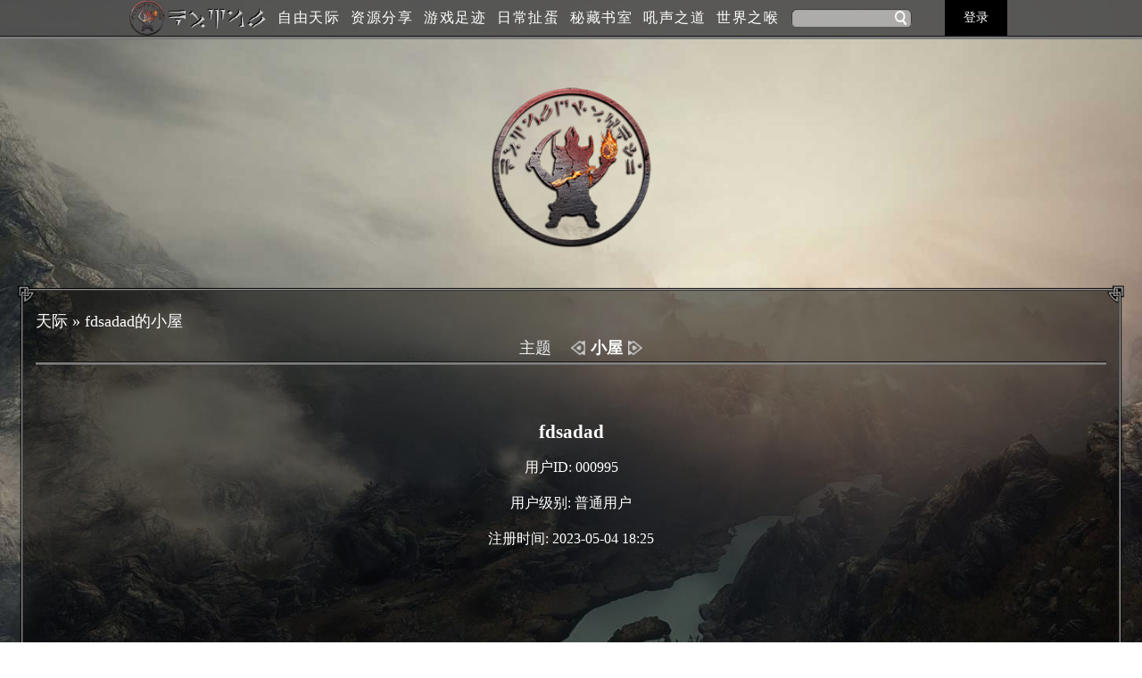

--- FILE ---
content_type: text/html; charset=utf-8
request_url: http://keizaal.cn/user/users/u-995/1
body_size: 2533
content:
<!DOCTYPE html>
<html>
<head>
    <meta http-equiv="Content-Type" content="text/html; charset=utf-8" />
    <meta charset="utf-8" />
    <meta name="viewport" content="width=device-width, initial-scale=1.0">
    <meta name="keywords" content="自由天际,fdsadad" />
    <meta name="description" content="fdsadad" />
    <title>fdsadad</title>
    <link rel="icon" href="/favicon.ico" type="image/x-icon">
    <link rel="shortcut icon" href="/favicon.ico" type="image/x-icon">
    <link href="/Content/sbeam?v=k-BupbOj34-iuzSH2V2i6FHAn_a_cpJ_8Jk2rPm32Zo1" rel="stylesheet"/>
<link href="/Content/content?v=QpIWGSwSPk70MiEzaErZbo98EI9LOPmAlk8IkaKogqo1" rel="stylesheet"/>

    <script src="/bundles/jquery?v=VuWU1zhTl8Ia7HFSSBsEadmbKVjAZoWXXp2tEFGLQoE1"></script>

    
    <link href="/Content/user?v=XWWNCmzfuiSnmfk4P_fZoL01jd14zatL30cpQ8ZyenI1" rel="stylesheet"/>

    <style type="text/css">
        @media all and (max-width: 720px) {
            body {
                background: #fff;
            }
        }

        .bott1 {
            width: 48px;
            color: #fff;
            border-left: 16px solid #000;
            border-right: 16px solid #000;
            -moz-border-image: url(/image/button-checked-border.png) 0 15 round; /* Old Firefox */
            -webkit-border-image: url(/image/button-checked-border.png) 0 15 round; /* Safari and Chrome */
            -o-border-image: url(/image/button-checked-border.png) 0 15 round; /* Opera */
            border-image: url(/image/button-checked-border.png) 0 15 round;
            font-weight: bold;
        }

        .bott2 {
            font-weight: bold;
            color: #56c2e1;
            background: -webkit-linear-gradient( top,rgba(0,0,0,0) 36px,#56c2e1 36px,#56c2e1);
            background: -o-linear-gradient( top,rgba(0,0,0,0) 36px,#56c2e1 36px,#56c2e1);
            background: -moz-linear-gradient( top,rgba(0,0,0,0) 36px,#56c2e1 36px,#56c2e1);
            background: linear-gradient( top,rgba(0,0,0,0) 36px,#56c2e1 36px,#56c2e1);
        }
    </style>

    <link href="/Content/sbeam720?v=hJcGmf-HuUSOfEizTfSbNHFbVgmkrhz6BhZkv1MX-oQ1" rel="stylesheet"/>

</head>
<body id="bodyContent">
    <header>
        <div class="h">
            <div class="logo" id="header">
                <img src="/image/1.png" style="float:left;" class="logoimg" usemap="#logo" />
                <div class="logoimg logofont">K2Z1L</div>
                <map name="logo">
                    <area href="/home/index" alt="LOGO" shape="circle" coords="25,25,24" />
                </map>
                <span class="cleft"></span>
                <span id="mobileTitle" class="hhhh">
fdsadad                </span>
                <span class="cright" onclick="return search();"></span>
            </div>
            <nav>
                <ul>
                    <li><a id="link" href="/home/index">自由天际</a></li>
                    <li><a id="A1" href="/pages/share">资源分享</a></li>
                    <li><a id="A2" href="/pages/picture">游戏足迹</a></li>
                    <li><a id="A3" href="/pages/circular">日常扯蛋</a></li>
                    <li><a id="A4" href="/pages/blog">秘藏书室</a></li>
                    <li><a id="A5" href="/editor/post">吼声之道</a></li>
                    <li><a id="A6" href="/home/contact">世界之喉</a></li>
                </ul>
            </nav>
            <div id="UU" onclick="return uu()">
<form action="/home/search" class="fm" method="get">                    <input type="search" id="txtsearch" name="txtsearch" class="sou" />
                    <input type="submit" id="btnsearch" value="" alt="搜索" class="sousuo" />
</form>            </div>
                <div id="Panel1" class="denglu">
                    <a id="denglu_Button1" href="/account/login?ReturnUrl=/user/users/u-995/1" title="登录" class="loginButton">登录</a>
                    <a id="zhuce_Button" href="/account/registerer?ReturnUrl=/user/users/u-995/1" title="注册" class="registererButton">注册</a>
                </div>
        </div>
    </header>
    <section>
        

<div class="top">
</div>
<div class="us_body">
    <div class="tpu">
        <img class="txcc" onerror="onerror=null;src='/image/skyrim.png'" src="/image/skyrim.png" />
    </div>
</div>
<div class="boxc">
    <div class="daohang1">
        <a href="/home/index">天际</a>
        <span>&raquo;</span>
        <span id="title_label">fdsadad</span>
    </div>
            <div class="gn">
                <div class="gn_1" style="width:160px;">
                    <a href="3" id="ItemButton3" class="ItemButton">主题</a>
                    <a href="1" id="ItemButton1" class="ItemButton">小屋</a>
                </div>
            </div>

    <div id="bomm" class="bomm">
<div class="name_time" id="userinfo">
    <span class="name">fdsadad</span>
    <span class="time">用户ID: 000995</span>
        <span class="time">用户级别: 普通用户</span>
    <span class="time">注册时间: 2023-05-04 18:25</span>
    <span class="time"></span>
</div>
<div class="bleft">
        <script>
            $('#userinfo').css({ "margin": "10px auto", "float": " initial" })
        </script>
</div>
<script>
    addColor();
    function addColor() {
        var w = document.body.clientWidth;
        var title = 'fdsadad' + '的小屋';
        document.getElementById('title_label').innerText = title;
        document.title = title;
        document.getElementById('mobileTitle').innerText = title;
        if (w > 720) {
            $('#ItemButton1').addClass('bott1');
        }
        else {
            $('#ItemButton1').addClass('bott2');
        }
    }
</script>
    </div>
</div>
    </section>
    <script defer="defer" src="/Scripts/tongji.js"></script>
    <script>
        var elem = document.querySelector("header");
        var headroom = new Headroom(elem);
        headroom.init();
    </script>
</body>
</html>


--- FILE ---
content_type: text/css; charset=utf-8
request_url: http://keizaal.cn/Content/sbeam?v=k-BupbOj34-iuzSH2V2i6FHAn_a_cpJ_8Jk2rPm32Zo1
body_size: 9426
content:
@charset "utf-8";@font-face{font-family:dragonscript;src:url(../fonts/DragonScript.ttf)}@font-face{font-family:daedricscript;src:url(../fonts/DaedricScript.ttf)}@font-face{font-family:falmerscript;src:url(../fonts/FalmerScript.ttf)}@font-face{font-family:dwemerscript;src:url(../fonts/DwemerScript.ttf)}@font-face{font-family:magescript;src:url(../fonts/MageScript.ttf)}@media all and (min-width:730px){.logo h1,.logo .left,.logo .right,.hhhh,.ms{display:none}html{background:url(/image/0.jpg);background-repeat:no-repeat;background-attachment:fixed;background-size:cover;-moz-background-size:cover;-ms-background-size:cover;-o-background-size:cover;-webkit-background-size:cover}}a,button,input{-webkit-tap-highlight-color:rgba(0,0,0,0);-webkit-tap-highlight-color:transparent}.ms{display:block;position:absolute;top:0;right:0;width:8px;height:8px;line-height:12px;border-radius:50%;background:red;color:#fff;font-size:10px;text-align:center}a:link{text-decoration:none}a:visited{text-decoration:none}a:hover{text-decoration:none}a:active{text-decoration:none}*{margin:0;padding:0}pre{background-color:#282c34;color:#ccc;border-radius:7px}body{font-family:'NSimSun';margin:0}.more ul li{list-style-type:none}nav a{-webkit-transition:all .35s ease-in-out;-o-transition:all .35s ease-in-out;-ms-transition:all .35s ease-in-out;-moz-transition:all .35s ease-in-out;transition:all .35s ease-in-out}header{-webkit-transition:all .35s ease-in-out;-o-transition:all .35s ease-in-out;-ms-transition:all .35s ease-in-out;-moz-transition:all .35s ease-in-out;transition:all .35s ease-in-out;background:hsla(0,0%,30%,.9);position:fixed;width:100%;z-index:99;border-bottom:4px solid #82817f;-moz-border-image:url(/image/context-menu-separator.png) 10 0 round;-webkit-border-image:url(/image/context-menu-separator.png) 10 0 round;-o-border-image:url(/image/context-menu-separator.png) 10 0 round;border-image:url(/image/context-menu-separator.png) 10 0 round}.cont{border-top:4px solid #82817f;-moz-border-image:url(/image/context-menu-separator.png) 10 0 round;-webkit-border-image:url(/image/context-menu-separator.png) 10 0 round;-o-border-image:url(/image/context-menu-separator.png) 10 0 round;border-image:url(/image/context-menu-separator.png) 10 0 round}footer{margin-top:20px;color:#fff}#weiba p a{color:#fff}.YBTL1,.number{display:block;color:#e5642b}.ul img{display:none}.xianding{height:30px}section{margin-bottom:10px}@media all and (min-width:1441px){.Contimg{width:760px;margin:50px auto}.wrap{width:200px;height:200px;position:relative;margin:220px auto;-webkit-transform-style:preserve-3d;-webkit-transform:rotateX(13deg);-webkit-animation:move 5s linear infinite}.ContButton{box-shadow:inset 0 0 0 2px #fff;color:#fff;-webkit-transition:color .25s .125s;transition:color .25s .125s;position:relative}.ContButton::before,.ContButton::after{border:0 solid transparent;box-sizing:border-box;content:'';pointer-events:none;position:absolute;width:0;height:0}.ContButton::before{top:0;right:0}.ContButton::after{left:0;bottom:0}.ContButton::after{border-top-width:2px;border-left-width:2px}.ContButton::before{border-bottom-width:2px;border-right-width:2px}.ContButton:hover{font-weight:bold}.ContButton:hover::before,.ContButton:hover::after{border-color:#d67c44;-webkit-transition:border-color 0s,height .25s,width .25s;transition:border-color 0s,height .25s,width .25s;width:100%;height:100%}.ContButton:hover::before{-webkit-transition-delay:0s,0s,.25s;transition-delay:0s,0s,.25s}.ContButton:hover::after{-webkit-transition-delay:.5s,.5s,.75s;transition-delay:.5s,.5s,.75s}.btnCont{text-align:center;margin:0 auto;width:300px;height:50px;display:block;background:none;border:none;cursor:pointer;line-height:50px;font-family:SimHei;font-size:23px;letter-spacing:3px}.btnCont:focus{outline:2px dotted #55d7dc}.ng{width:200px;float:left;display:block;height:40px;margin-left:40px}.dingwei{height:40px;display:block;color:rgba(255,255,255,.9);width:200px;text-align:center;line-height:40px;font-family:SimHei;font-size:20px;letter-spacing:3px;font-weight:500;border-top:solid 2px rgba(255,255,255,.9)}.dingweiButton{color:#fff;-webkit-transition:color .25s .125s;transition:color .25s .125s;position:relative}.dingweiButton::after{border:0 solid transparent;box-sizing:border-box;content:'';pointer-events:none;position:absolute;width:0;height:0}.dingweiButton::after{left:0;bottom:2px}.dingweiButton::after{border-top-width:2px;border-left-width:0}.dingweiButton:hover{font-weight:bold}.dingweiButton:hover::after{border-color:#d67c44;-webkit-transition:border-color 0s,height .25s,width .25s;transition:border-color 0s,height .25s,width .25s;width:100%;height:100%}.dingweiButton:hover::after{-webkit-transition-delay:0s,.25s,.5s;transition-delay:0s,.25s,.5s}.member-image img{max-width:100%;vertical-align:middle}.h3{font-family:'NSimSun';font-size:16px;color:#000;text-transform:uppercase;height:50px;margin-bottom:10px;overflow:hidden;display:-webkit-box;-webkit-box-orient:vertical;-webkit-line-clamp:2}.h5{line-height:25px;color:#e5642b}.img{width:210px;height:210px}.single-member{letter-spacing:1px;box-shadow:#ccc 0 .5px .5px .5px;width:210px;float:left;margin:15px;margin-left:27.142px;margin-right:0;background:#fff;text-align:center;position:relative;border-radius:10px}.social-touch a{display:inline-block;width:27px;height:26px;vertical-align:middle;margin:0 2px;background-image:url(../images/social-icons.png);background-repeat:no-repeat;opacity:.7;transition:.3s;-webkit-transform-style:preserve-3d}.social-touch a:hover{opacity:1;transition:.3s;-webkit-transform-style:preserve-3d}.fb-touch{background-position:0 0}.tweet-touch{background-position:-35px 0}.linkedin-touch{background-position:-71px 0}.icon-colored .fb-touch{background-position:0 -27px}.icon-colored .tweet-touch{background-position:-35px -27px}.icon-colored .linkedin-touch{background-position:-71px -27px}.effect-3{max-height:205px;min-height:205px;overflow:hidden;box-shadow:0 0 13px 1px rgba(0,0,0,.5)}.effect-3 .h3{padding-top:5px;padding-left:3px;padding-right:3px;line-height:25px;font-weight:500;font-size:1em}.effect-3 .member-image{border-bottom:5px solid #e5642b;transition-duration:.4s;-webkit-transform-style:preserve-3d;height:140px;width:100%;display:inline-block;float:none;vertical-align:middle}.effect-3 .member-info{transition-duration:.4s;-webkit-transform-style:preserve-3d}.effect-3 .member-image img{height:140px;width:100%;vertical-align:bottom}.effect-3 .social-touch{background-color:#e5642b;float:left;left:0;bottom:0;overflow:hidden;padding:5px 0;transition-duration:.4s;width:100%}.effect-3:hover .member-image{border-radius:0 0 50px 50px;height:81px;overflow:hidden;width:109px;transition-duration:.4s;-webkit-transform-style:preserve-3d;border-bottom:5px solid red}body ul,li,ol,img{margin:0;padding:0}.boxc{border-radius:10px;margin-left:auto;margin-right:auto;width:1450px;background:rgba(0,0,0,.5);background-clip:padding-box;border:25px solid #000;-moz-border-image:url(/image/border-image.png) 30 30 round;-webkit-border-image:url(/image/border-image.png) 30 30 round;-o-border-image:url(/image/border-image.png) 30 30 round;border-image:url(/image/border-image.png) 30 30 round}header{height:50px;min-width:1200px}.h{display:block;margin-right:auto;margin-left:auto;height:50px;width:1210px;position:relative}.logo{width:210px;height:50px;float:left}.logoimg{width:50px;height:50px}.logofont{font-size:35px;line-height:50px;width:150px;height:50px;padding:0 3px;font-family:dragonscript;text-shadow:-1px -1px 0 #000;color:#ccc;float:left;-moz-user-select:none;-khtml-user-select:none;user-select:none}nav{display:block;width:700px;height:50px;float:left;color:#fff}.denglu{text-align:center;width:80px;height:50px;margin:0 auto;overflow:hidden;background:#000;font-weight:bold;float:right;transition:.3s}.denglu:hover{text-align:center;height:110px;border-radius:0 0 35px 35px;color:#996319;box-shadow:0 0 0 .5px hsla(0,0%,100%,.3) inset,0 .5px .5px rgba(0,0,0,.5)}.xinxi{text-align:center;width:50px;height:50px;position:absolute;right:0;overflow:hidden;transition:.3s;float:right}.xinxi:hover{transition:all .3s;border-radius:0 0 40px 40px;background:#000;box-shadow:0 0 0 .5px hsla(0,0%,100%,.3) inset,0 .5px .5px rgba(0,0,0,.5);height:165px;width:98px;right:-25px;border:1px solid #ccc;border-top-width:0}.loginButton{font-family:'NSimSun';font-weight:bold;color:#fff;text-align:center;display:block;line-height:50px;width:100%;cursor:pointer;background:none;border:0;font-size:16px;height:50px}.registererButton{font-family:'NSimSun';font-weight:bold;color:#fff;line-height:50px;width:100%;height:50px;cursor:pointer;background:none;border:0;font-size:16px}.logoutButton{font-family:'NSimSun';color:#fff;line-height:35px;height:35px;width:100%;cursor:pointer;background:none;border:0;font-size:16px}.logoutButton:focus{outline:none}.registererButton:hover,.logoutButton:hover,.loginButton:hover{color:red}.dengluxinxi{margin-top:1px;width:49px;overflow:hidden;height:49px;cursor:pointer;margin-left:auto;margin-right:auto;border-radius:50%;transition:.3s}.honghuming{color:#fff;font-family:'NSimSun';line-height:20px;cursor:pointer;font-size:16px;background:none;width:100%;display:block;border:0;margin:8px auto;text-align:center;overflow:hidden;text-overflow:ellipsis;white-space:nowrap}.honghuming:hover{color:red}#UU{padding-top:12px;width:205px;float:left;margin-left:10px}.fm{display:block;height:25px;width:205px;border-radius:7px;-o-border-radius:7px;-webkit-border-radius:7px;-moz-border-radius:7px;-ms-border-radius:7px}.sou{font-family:'NSimSun';line-height:25px;font-size:15px;float:left;height:25px;width:130px;border:0;background-color:rgba(255,255,255,.5);outline:0;padding-left:5px;border-radius:7px 0 0 7px;-o-border-radius:7px 0 0 7px;-ms-border-radius:7px 0 0 7px;-webkit-border-radius:7px 0 0 7px;-moz-border-radius:7px 0 0 7px;-webkit-transition-property:width;-webkit-transition-duration:.3s,.3s,.3s;-webkit-transition-timing-function:linear,linear,linear;-webkit-transition-delay:.3s,0s,.3s;-moz-transition-property:width;-moz-transition-duration:.3s,.3s,.3s;-moz-transition-timing-function:linear,linear,linear;-moz-transition-delay:.3s,0s,.3s;-o-transition-property:width;-o-transition-duration:.3s,.3s,.3s;-o-transition-timing-function:linear,linear,linear;-o-transition-delay:.3s,0s,.3s;-ms-transition-property:width;-ms-transition-duration:.3s,.3s,.3s;-ms-transition-timing-function:linear,linear,linear;-ms-transition-delay:.3s,0s,10.5;transition-property:width;transition-duration:.3s,.3s,.3s;transition-timing-function:linear,linear,linear;transition-delay:.3s,0s,.3s;box-shadow:inset 1px 1px 1px #333;-o-box-shadow:inset 1px 1px 1px #333;-moz-box-shadow:inset 1px 1px 1px #333;-ms-box-shadow:inset 1px 1px 1px #333;-webkit-box-shadow:inset 1px 1px 1px #333}.sou:focus{width:175px}.sousuo{background:url("/image/searchw.png") no-repeat center center;background-size:55%;font-family:'NSimSun';font-weight:600;padding-right:2px;float:left;height:25px;width:30px;border:0;cursor:pointer;outline:none;font-size:14px;border-radius:0 7px 7px 0;-o-border-radius:0 7px 7px 0;-ms-border-radius:0 7px 7px 0;-moz-border-radius:0 7px 7px 0;-webkit-border-radius:0 7px 7px 0;background-color:rgba(255,255,255,.5);box-shadow:inset -1px 1px 1px #333;-o-box-shadow:inset -1px 1px 1px #333;-ms-box-shadow:inset -1px 1px 1px #333;-webkit-box-shadow:inset -1px 1px 1px #333;-moz-box-shadow:inset -1px 1px 1px #333}.sousuo:hover{background:url("/image/searchr.png") no-repeat center center;background-size:55%;background-color:rgba(255,255,255,.5)}nav ul{display:block;width:700px;height:50px;padding:0;margin-top:0;margin-right:auto;margin-bottom:0;margin-left:auto}nav ul li{float:left;list-style-type:none;clear:none}nav ul li a{display:block;height:50px;width:100px;text-align:center;line-height:50px;font-family:"黑体";font-size:18px;color:#fff;letter-spacing:2px;text-shadow:0 -1px rgba(0,0,0,.3)}nav ul li a:hover{display:block;border-radius:7px;background:hsla(0,0%,30%,.5);font-weight:bold}.ss{overflow:auto;width:1450px;margin:0 auto;margin-bottom:25px;height:auto!important;height:165px;min-height:165px}.more{margin-right:80px;height:30px;width:110px;float:right}.more ul li a{display:block;width:70px;height:30px;text-align:center;line-height:30px;font-size:1.2em;margin-left:auto;margin-right:auto;border-radius:5px;color:#fff;font-family:'NSimSun';font-weight:600;text-shadow:0 1px 0 rgba(0,0,0,.25)}.more ul li a:hover{color:#fff;border-left:16px solid #000;border-right:16px solid #000;-moz-border-image:url(/image/button-big-border.png) 0 15 round;-webkit-border-image:url(/image/button-big-border.png) 0 15 round;-o-border-image:url(/image/button-big-border.png) 0 15 round;border-image:url(/image/button-big-border.png) 0 15 round}.more ul li a:focus{border-left:16px solid #000;border-right:16px solid #000;-moz-border-image:url(/image/button-big-border.png) 0 15 round;-webkit-border-image:url(/image/button-big-border.png) 0 15 round;-o-border-image:url(/image/button-big-border.png) 0 15 round;border-image:url(/image/button-big-border.png) 0 15 round}.san{padding-bottom:10px;overflow:auto;width:1450px;margin-right:auto;margin-left:auto;height:auto!important;height:245px;min-height:245px}.head{font-family:'NSimSun';height:30px;width:200px;margin-left:100px;font-size:22px;font-weight:bold;color:#fff;float:left;line-height:30px;text-shadow:1px 1px 1px rgba(0,0,0,.5)}#weiba{text-align:center;line-height:20px;margin-bottom:10px}#weiba p{font-size:12px}.demo{width:1450px;margin-left:auto;margin-right:auto;padding:0;height:auto!important;height:485px;min-height:485px}.box-periphery{width:210px;height:200px;display:block;float:left;margin-left:27.142px;margin-top:15px;margin-bottom:15px;border-radius:10px;overflow:hidden;box-shadow:0 0 13px 1px rgba(0,0,0,.5)}.box-title{text-align:center;background:#fff;color:#000;padding:3px;height:50px;width:204px;line-height:25px;display:-webkit-box;-webkit-box-orient:vertical;-webkit-line-clamp:2;font-weight:500;font-size:1em}.box{text-align:center;overflow:hidden;color:#fff;position:relative;width:100%;height:140px;background:#666;border-bottom:5px solid #e5642b}.box-periphery:hover .box{transition-duration:.3s;border-bottom:5px solid red}.box:after{content:"";width:100%;height:100%;background:linear-gradient(to bottom,rgba(0,0,0,0) 0%,rgba(0,0,0,.08) 69%,rgba(0,0,0,.76) 100%);position:absolute;top:0;left:0;transition:all .5s ease 0s}.box-periphery:hover .box:after{background:linear-gradient(to bottom,rgba(0,0,0,.01) 0%,rgba(0,0,0,.09) 11%,rgba(0,0,0,.12) 13%,rgba(0,0,0,.19) 20%,rgba(0,0,0,.29) 28%,rgba(0,0,0,.29) 29%,rgba(0,0,0,.42) 38%,rgba(0,0,0,.46) 43%,rgba(0,0,0,.53) 47%,rgba(0,0,0,.75) 69%,rgba(0,0,0,.87) 84%,rgba(0,0,0,.98) 99%,rgba(0,0,0,.94) 100%)}.box .img{text-align:center;width:100%;height:auto}.box .box-content{border-radius:10px;width:100%;margin-bottom:15px;position:absolute;bottom:0;left:0;z-index:1}.box .title{font-family:'NSimSun';letter-spacing:1px;font-size:14px;font-weight:600;margin-bottom:40px;transform:translateY(90px);transition:all .4s cubic-bezier(.13,.62,.81,.91) 0s;opacity:0}.box .post{display:block;padding:8px 0;font-size:14px;transform:translateY(145px);transition:all .4s cubic-bezier(.13,.62,.81,.91) 0s}.box-periphery:hover .title,.box-periphery:hover .post{transform:translateY(0);margin-bottom:35px;opacity:1}.box .social{list-style:none;padding:0 0 5px 0;margin:0 0 15px 0;opacity:0;position:relative;transform:perspective(500px) rotateX(-90deg) rotateY(0deg) rotateZ(0deg);transition:all .6s cubic-bezier(0,0,.58,1) 0s}.box-periphery:hover .social{opacity:1;margin-bottom:5px;transform:perspective(500px) rotateX(0deg) rotateY(0deg) rotateZ(0deg)}.box-periphery .box .social:before{content:"";width:50px;height:2px;background:#fff;margin:0 auto;position:absolute;top:-18px;left:0;right:0}.box .social li{display:inline-block}.box .social li .a{display:block;height:20px;line-height:20px;font-size:14px;color:#fff;text-align:center;transition:all .3s ease 0s}.box .social li .a:hover{color:red}.box .social li:last-child .a{margin-right:0}.image-content{letter-spacing:1px;width:210px;display:block;height:137px;float:left;margin-left:27.142px;margin-top:15px;margin-bottom:15px}}.image-content li,.image-content .wrapper,.image-content li .img,.image-content li .span{display:block;width:210px;height:137px}.image-content li{cursor:pointer;-webkit-perspective:4000px;width:210px;height:137px}.image-content .wrapper{display:block;position:relative;-webkit-transform-style:preserve-3d;-webkit-transition:-webkit-transform .6s}.image-content li img{text-align:center;top:0;border-radius:10px;-o-border-radius:10px;-webkit-border-radius:10px;-ms-border-radius:10px;-moz-border-radius:10px;box-shadow:0 3px 8px rgba(0,0,0,.3);-o-box-shadow:0 3px 8px rgba(0,0,0,.3);-webkit-box-shadow:0 3px 8px rgba(0,0,0,.3);-ms-box-shadow:0 3px 8px rgba(0,0,0,.3);-moz-box-shadow:0 3px 8px rgba(0,0,0,.3);position:absolute;-webkit-transform:translateZ(50px);-webkit-transition:all .6s}.image-content li .span{position:absolute;background:linear-gradient(#f2f2f2,#eee);-webkit-transform:rotateX(-90deg) translateZ(50px);-webkit-transition:all .6s;display:block;top:0;border-radius:15px;-o-border-radius:15px;-webkit-border-radius:15px;-ms-border-radius:15px;-moz-border-radius:15px;padding:5px;width:200px;height:90px;box-shadow:none;-o-box-shadow:none;-webkit-box-shadow:none;-ms-box-shadow:none;-moz-box-shadow:none}.image-content li .span .strong{font-family:'NSimSun';line-height:22px;text-align:center;margin:0 auto;height:65px;color:#000;font-weight:500;overflow:hidden;display:-webkit-box;-webkit-box-orient:vertical;-webkit-line-clamp:3}.image-content li:hover .wrapper{transform:rotateX(90deg)}.image-content li:hover .img{box-shadow:none;border-radius:20px}.image-content li:hover .span{box-shadow:0 3px 8px rgba(0,0,0,.3);border-radius:5px}.aside{width:100%;height:800px;z-index:-1;position:fixed}#wrap{padding-top:50px;width:100%}.minbox{width:100px;height:100px;position:absolute;left:50px;top:50px;-webkit-transform-style:preserve-3d}.minbox li{list-style:none;width:100px;height:100px;position:absolute;left:0;top:0;opacity:.2;line-height:100px;text-align:center;color:#fffaf0;font-size:15px}.minbox li:nth-child(1){-webkit-transform:translateZ(0)}.minbox li:nth-child(2){background:url(/image/1.png) no-repeat 0 0;-webkit-transform:rotateX(0deg) translateZ(0)}.minbox li:nth-child(3){-webkit-transform:rotateX(-90deg) translateZ(50px)}.minbox li:nth-child(4){-webkit-transform:rotateX(90deg) translateZ(50px)}.minbox li:nth-child(5){background:url(/image/1.png) no-repeat 0 0;-webkit-transform:rotateY(-90deg) translateZ(0);animation:mymove 15s infinite}.minbox li:nth-child(6){-webkit-transform:rotateY(90deg) translateZ(0)}.maxbox{width:200px;height:200px;position:absolute;left:0;top:0;-webkit-transform-style:preserve-3d}.maxbox li{list-style:none;width:200px;height:200px;background:#fff;border:1px solid #ccc;position:absolute;left:0;top:0;opacity:.5;-webkit-transition:all 5s ease}.maxbox li:nth-child(1){-webkit-transform:translateZ(100px)}.maxbox li:nth-child(2){-webkit-transform:rotateX(180deg) translateZ(100px)}.maxbox li:nth-child(3){-webkit-transform:rotateX(-90deg) translateZ(100px)}.maxbox li:nth-child(4){-webkit-transform:rotateX(90deg) translateZ(100px)}.maxbox li:nth-child(5){-webkit-transform:rotateY(-90deg) translateZ(100px);animation:mymove 15s infinite}.maxbox li:nth-child(6){-webkit-transform:rotateY(90deg) translateZ(100px)}.wrap:hover ol li:nth-child(1){-webkit-transform:translateZ(300px)}.wrap:hover ol li:nth-child(2){-webkit-transform:rotateX(180deg) translateZ(300px)}.wrap:hover ol li:nth-child(3){-webkit-transform:rotateX(-90deg) translateZ(300px)}.wrap:hover ol li:nth-child(4){-webkit-transform:rotateX(90deg) translateZ(300px)}.wrap:hover ol li:nth-child(5){-webkit-transform:rotateY(-90deg) translateZ(300px);animation:mymove 15s infinite}.wrap:hover ol li:nth-child(6){-webkit-transform:rotateY(90deg) translateZ(300px)}@keyframes move{0%{-webkit-transform:rotateX(13deg) rotateY(0deg)}100%{-webkit-transform:rotateX(13deg) rotateY(360deg)}}@keyframes mymove{0%{-webkit-transform:rotateX(0deg) rotateY(0deg)}100%{-webkit-transform:rotateX(0deg) rotateY(360deg)}}.headroom--pinned{display:block}.headroom--unpinned{display:none}.headroom{will-change:transform;transition:transform 200ms linear}.headroom--pinned{transform:translateY(0%)}.headroom--unpinned{transform:translateY(-100%)}@charset "utf-8";@media all and (max-width:1440px){.Contimg{width:570px;margin:30px auto}.wrap{width:200px;height:200px;position:relative;margin:160px auto;-webkit-transform-style:preserve-3d;-webkit-transform:rotateX(13deg);-webkit-animation:move 5s linear infinite}.ContButton{box-shadow:inset 0 0 0 2px #fff;color:#fff;-webkit-transition:color .25s .125s;transition:color .25s .125s;position:relative}.ContButton::before,.ContButton::after{border:0 solid transparent;box-sizing:border-box;content:'';pointer-events:none;position:absolute;width:0;height:0}.ContButton::before{top:0;right:0}.ContButton::after{left:0;bottom:0}.ContButton::after{border-top-width:2px;border-left-width:2px}.ContButton::before{border-bottom-width:2px;border-right-width:2px}.ContButton:hover{font-weight:bold}.ContButton:hover::before,.ContButton:hover::after{border-color:#d67c44;-webkit-transition:border-color 0s,height .25s,width .25s;transition:border-color 0s,height .25s,width .25s;width:100%;height:100%}.ContButton:hover::before{-webkit-transition-delay:0s,0s,.25s;transition-delay:0s,0s,.25s}.ContButton:hover::after{-webkit-transition-delay:.5s,.5s,.75s;transition-delay:.5s,.5s,.75s}.btnCont{text-align:center;margin:0 auto;width:240px;height:40px;display:block;background:none;border:none;cursor:pointer;line-height:40px;font-family:SimHei;font-size:18px;letter-spacing:2px}.btnCont:focus{outline:2px dotted #55d7dc}.ng{height:30px;width:150px;margin-left:30px;float:left;display:block}.dingwei{height:30px;display:block;color:rgba(255,255,255,.9);width:150px;text-align:center;line-height:30px;font-family:SimHei;font-size:16px;letter-spacing:3px;font-weight:500;border-top:solid 2px rgba(255,255,255,.9);transition:.3s}.dingweiButton{color:#fff;-webkit-transition:color .25s .125s;transition:color .25s .125s;position:relative}.dingweiButton::after{border:0 solid transparent;box-sizing:border-box;content:'';pointer-events:none;position:absolute;width:0;height:0}.dingweiButton::after{left:0;bottom:2px}.dingweiButton::after{border-top-width:2px;border-left-width:0}.dingweiButton:hover{font-weight:bold}.dingweiButton:hover::after{border-color:#d67c44;-webkit-transition:border-color 0s,height .25s,width .25s;transition:border-color 0s,height .25s,width .25s;width:100%;height:100%}.dingweiButton:hover::after{-webkit-transition-delay:0s,.25s,.5s;transition-delay:0s,.25s,.5s}.ms{display:block;position:absolute;top:2px;right:0;width:6px;height:6px;line-height:8px;border-radius:50%;background:red;color:#fff;font-size:8px;text-align:center}.member-image img{max-width:100%;vertical-align:middle}.img{width:143px;height:100px}.single-member{box-shadow:#ccc 0 .5px .5px .5px;width:145px;float:left;margin:5px 0 15px 25px;background:#fff;text-align:center;position:relative;border-radius:10px}.social-touch a{display:inline-block;width:27px;height:26px;vertical-align:middle;margin:0 2px;background-image:url(../images/social-icons.png);background-repeat:no-repeat;opacity:.7;transition:.3s;-webkit-transform-style:preserve-3d}.social-touch a:hover{opacity:1;transition:.3s;-webkit-transform-style:preserve-3d}.fb-touch{background-position:0 0}.tweet-touch{background-position:-35px 0}.linkedin-touch{background-position:-71px 0}.icon-colored .fb-touch{background-position:0 -27px}.icon-colored .tweet-touch{background-position:-35px -27px}.icon-colored .linkedin-touch{background-position:-71px -27px}.effect-3{max-height:143px;min-height:143px;overflow:hidden;box-shadow:0 0 13px 1px rgba(0,0,0,.5)}.effect-3 .h3{padding-top:3px;padding-left:3px;padding-right:3px;line-height:18px}.h3{font-family:'NSimSun';font-size:12px;margin-bottom:10px;color:#000;text-transform:uppercase;height:35px;font-weight:500;overflow:hidden;text-overflow:ellipsis;display:-webkit-box;-webkit-box-orient:vertical;-webkit-line-clamp:2}.h5{line-height:15px;color:#e5642b;font-size:12px}.effect-3 .member-image{border-bottom:5px solid #e5642b;transition:.4s;-webkit-transform-style:preserve-3d;height:100px;width:100%;display:inline-block;float:none;vertical-align:middle}.effect-3 .member-info{transition:.4s}.effect-3 .member-image img{width:100%;vertical-align:bottom}.effect-3 .social-touch{background-color:#e5642b;float:left;left:0;bottom:0;overflow:hidden;padding:5px 0;width:100%;transition:.4s}.effect-3:hover .member-image{border-bottom:0;border-radius:0 0 50px 50px;height:50px;display:inline-block;overflow:hidden;width:80px;transition:.4s;-webkit-transform-style:preserve-3d;border-bottom:5px solid red}body ul,li,ol,img{margin:0;padding:0}.boxc{border-radius:10px;margin-left:auto;margin-right:auto;width:1050px;background:rgba(0,0,0,.5);background-clip:padding-box;border:20px solid #000;-moz-border-image:url(/image/border-image.png) 30 30 round;-webkit-border-image:url(/image/border-image.png) 30 30 round;-o-border-image:url(/image/border-image.png) 30 30 round;border-image:url(/image/border-image.png) 30 30 round}header{height:40px;min-width:990px}.h{display:block;margin-right:auto;margin-left:auto;height:40px;width:990px}.logo{width:160px;height:40px;float:left}.logoimg{width:40px;height:40px}.logofont{font-size:26px;line-height:40px;width:114px;height:40px;padding:0 3px;font-family:dragonscript;text-shadow:-1px -1px 0 #000;color:#ccc;float:left;-moz-user-select:none;-khtml-user-select:none;user-select:none}nav{display:block;height:40px;float:left;color:#fff}#UU{padding-top:10px;width:165px;float:left;margin-left:8px}.fm{display:block;height:20px;width:165px;border-radius:7px;-o-border-radius:7px;-webkit-border-radius:7px;-moz-border-radius:7px;-ms-border-radius:7px}.sou{font-family:'NSimSun';float:left;height:20px;line-height:20px;font-size:14px;width:110px;border:0;background-color:rgba(255,255,255,.5);margin-bottom:2px;outline:0;font-size:10px;padding-left:5px;border-radius:5px 0 0 5px;-o-border-radius:5px 0 0 5px;-webkit-border-radius:5px 0 0 5px;-moz-border-radius:5px 0 0 5px;-ms-border-radius:5px 0 0 5px;-webkit-transition-property:width;-webkit-transition-duration:.3s,.3s,.3s;-webkit-transition-timing-function:linear,linear,linear;-webkit-transition-delay:.3s,0s,.3s;-moz-transition-property:width;-moz-transition-duration:.3s,.3s,.3s;-moz-transition-timing-function:linear,linear,linear;-moz-transition-delay:.3s,0s,.3s;-o-transition-property:width;-o-transition-duration:.3s,.3s,.3s;-o-transition-timing-function:linear,linear,linear;-o-transition-delay:.3s,0s,.3s;-ms-transition-property:width;-ms-transition-duration:.3s,.3s,.3s;-ms-transition-timing-function:linear,linear,linear;-ms-transition-delay:.3s,0s,10.5;transition-property:width;transition-duration:.3s,.3s,.3s;transition-timing-function:linear,linear,linear;transition-delay:.3s,0s,.3s;box-shadow:inset 1px 1px 1px #333;-o-box-shadow:inset 1px 1px 1px #333;-moz-box-shadow:inset 1px 1px 1px #333;-ms-box-shadow:inset 1px 1px 1px #333;-webkit-box-shadow:inset 1px 1px 1px #333}.sou:focus{width:140px}.sousuo{font-family:'NSimSun';font-weight:600;float:left;height:20px;width:25px;background:url("/image/searchw.png") no-repeat center center;background-size:55%;border:0;cursor:pointer;outline:none;border-radius:0 5px 5px 0;-o-border-radius:0 5px 5px 0;-ms-border-radius:0 5px 5px 0;-moz-border-radius:0 5px 5px 0;-webkit-border-radius:0 5px 5px 0;background-color:rgba(255,255,255,.5);box-shadow:inset -1px 1px 1px #333;font-size:12px;padding-right:5px}.sousuo:hover{background:url("/image/searchr.png") no-repeat center center;background-size:55%;background-color:rgba(255,255,255,.5)}.denglu{background:#000;text-align:center;width:70px;height:40px;display:block;margin:0 auto;overflow:hidden}.denglu:hover{text-align:center;height:80px;border-radius:0 0 30px 30px;box-shadow:0 0 0 .5px hsla(0,0%,100%,.3) inset,0 .5px .5px rgba(0,0,0,.5)}.xinxi{text-align:center;width:70px;height:40px;margin:0 auto;overflow:hidden;transition:.3s}.xinxi:hover{border-radius:0 0 35px 35px;background:#000;box-shadow:0 0 0 .5px hsla(0,0%,100%,.3) inset,0 .5px .5px rgba(0,0,0,.5);height:135px;width:82px;z-index:10}.loginButton{line-height:40px;color:#fff;text-align:center;display:block;width:100%;height:40px;cursor:pointer;background:none;border:0;font-size:14px}.registererButton{color:#fff;display:block;width:100%;cursor:pointer;background:none;border:0;font-size:14px;height:40px;line-height:42px}.logoutButton{color:#fff;display:block;width:100%;cursor:pointer;background:none;border:0;font-size:14px;height:20px;line-height:18px;font-family:'NSimSun'}.logoutButton:focus{outline:none}.registererButton:hover,.logoutButton:hover,.loginButton:hover{color:red}.dengluxinxi{cursor:pointer;width:38px;overflow:hidden;height:38px;margin-left:auto;margin-right:auto;font-size:12px;text-shadow:1px 1px 0 rgba(0,0,0,.3);border-radius:50%;transition:.3s}.honghuming{color:#fff;line-height:18px;cursor:pointer;font-size:14px;background:none;width:100%;display:block;border:0;margin:6px auto;text-align:center;text-shadow:1px 1px 1px rgba(255,255,255,.3);overflow:hidden;text-overflow:ellipsis;white-space:nowrap}.honghuming:hover{color:red}nav ul{display:block;height:40px;padding:0;margin-top:0;margin-bottom:0}nav ul li{float:left;list-style-type:none;clear:none}nav ul li a{display:block;height:40px;width:82px;text-align:center;line-height:40px;font-family:"黑体";color:#fff;font-size:1em;letter-spacing:1.5px}nav ul li a:hover{display:block;border-radius:5px;background:hsla(0,0%,30%,.5);font-weight:bold}.ss{width:1045px;margin:0 auto;margin-bottom:15px;height:auto!important;height:230px;min-height:230px}.more{margin-right:40px;height:20px;width:80px;float:right;padding:5px 0 5px 0}.more ul{}.more ul li a{display:block;width:54px;text-align:center;line-height:20px;font-size:1em;margin-left:auto;margin-right:auto;color:#fff;font-family:'NSimSun';border-radius:5px;font-weight:600}.more ul li a:hover{border-left:12px solid #000;border-right:12px solid #000;-moz-border-image:url(/image/button-big-border.png) 0 15 round;-webkit-border-image:url(/image/button-big-border.png) 0 15 round;-o-border-image:url(/image/button-big-border.png) 0 15 round;border-image:url(/image/button-big-border.png) 0 15 round;color:#fff}.more ul li a:focus{border-left:15px solid #000;border-right:15px solid #000;-moz-border-image:url(/image/button-big-border.png) 0 15 round;-webkit-border-image:url(/image/button-big-border.png) 0 15 round;-o-border-image:url(/image/button-big-border.png) 0 15 round;border-image:url(/image/button-big-border.png) 0 15 round}.san{overflow:auto;width:1045px;margin-right:auto;margin-left:auto;height:auto!important;height:335px;min-height:335px}.head{height:30px;width:200px;font-weight:bold;float:left;color:#fff;font-family:'NSimSun';margin-left:50px;line-height:30px;text-shadow:1px 1px 1px rgba(0,0,0,.5)}.xianding{height:30px}#weiba{text-align:center;line-height:15px;margin-bottom:10px}#weiba p{font-size:10px}.demo{width:1045px;margin-left:auto;margin-right:auto;padding-top:0;padding-right:0;padding-bottom:0;padding-left:0;height:auto!important;height:340px;min-height:340px}.box-periphery{width:145px;height:143px;display:block;float:left;margin-left:25px;margin-right:0;margin-bottom:15px;margin-top:5px;border-radius:10px;overflow:hidden;box-shadow:0 0 13px 1px rgba(0,0,0,.5)}.box-title{text-align:center;background:#fff;color:#000;padding:3px;height:38px;width:139px;line-height:19px;display:-webkit-box;-webkit-box-orient:vertical;-webkit-line-clamp:2;font-weight:500;font-size:12px}.box{text-align:center;overflow:hidden;color:#fff;position:relative;width:145px;height:95px;float:left;border-bottom:5px solid #e5642b}.box-periphery:hover .box{border-bottom:5px solid red;transition-duration:.3s}.box:after{content:"";width:100%;height:100%;background:linear-gradient(to bottom,rgba(0,0,0,0) 0%,rgba(0,0,0,.08) 69%,rgba(0,0,0,.76) 100%);position:absolute;top:0;left:0;transition:all .5s ease 0s}.box-periphery:hover .box:after{background:linear-gradient(to bottom,rgba(0,0,0,.01) 0%,rgba(0,0,0,.09) 11%,rgba(0,0,0,.12) 13%,rgba(0,0,0,.19) 20%,rgba(0,0,0,.29) 28%,rgba(0,0,0,.29) 29%,rgba(0,0,0,.42) 38%,rgba(0,0,0,.46) 43%,rgba(0,0,0,.53) 47%,rgba(0,0,0,.75) 69%,rgba(0,0,0,.87) 84%,rgba(0,0,0,.98) 99%,rgba(0,0,0,.94) 100%)}.box img{width:100%;height:auto}.box .box-content{border-radius:10px;width:100%;position:absolute;bottom:0;left:0;z-index:1}.box .title{font-family:'NSimSun';font-size:12px;font-weight:600;letter-spacing:1px;margin-bottom:20px;transform:translateY(75px);transition:all .4s cubic-bezier(.13,.62,.81,.91) 0s;opacity:0}.box .post{display:block;padding:5px 0;font-size:12px;transform:translateY(145px);transition:all .4s cubic-bezier(.13,.62,.81,.91) 0s}.box-periphery:hover .title,.box-periphery:hover .post{transform:translateY(0);opacity:1}.box .social{list-style:none;padding:0 0 5px 0;margin:10px 0 10px 0;opacity:0;position:relative;transform:perspective(500px) rotateX(-90deg) rotateY(0deg) rotateZ(0deg);transition:all .6s cubic-bezier(0,0,.58,1) 0s}.box-periphery:hover .social{opacity:1;margin-bottom:5px;transform:perspective(500px) rotateX(0deg) rotateY(0deg) rotateZ(0deg)}.box .social:before{content:"";width:50px;height:2px;background:#fff;margin:0 auto;position:absolute;top:-10px;left:0;right:0}.box .social li{display:inline-block}.box .social li .a{display:block;height:20px;line-height:20px;font-size:12px;color:#fff;text-align:center;transition:all .3s ease 0s}.box .social li .a:hover{color:red}.box .social li:last-child .a{margin-right:0}.image-content{letter-spacing:1px;width:145px;display:block;height:95px;float:left;margin-left:25px;margin-bottom:5px;margin-right:0;margin-top:10px}.image-content li{cursor:pointer;-webkit-perspective:4000px;width:145px;height:95px}.image-content .wrapper{width:145px;height:95px}.image-content li .img{width:145px;height:95px;-webkit-transform:translateZ(35px)}.image-content li .span{width:139px;height:63px;font-size:12px;padding:3px}.image-content li .span .strong{height:45px}}

--- FILE ---
content_type: text/css; charset=utf-8
request_url: http://keizaal.cn/Content/content?v=QpIWGSwSPk70MiEzaErZbo98EI9LOPmAlk8IkaKogqo1
body_size: 3973
content:
.sjg{border-radius:5px;height:40px;line-height:40px;font-size:1em;border:.5px solid #b5b0a7;-o-border:.5px solid #b5b0a7;-webkit-border:.5px solid #b5b0a7;-ms-border:.5px solid #b5b0a7;-moz-border:.5px solid #b5b0a7;margin:5px auto;display:block;color:#fff}.sjg:hover{background-color:#56c2e1}.pagination-container{clear:both;padding-top:5px;padding-bottom:5px;width:100%}.pagination{margin-left:auto;margin-right:auto;text-align:center;display:table}.pagination li{display:inline}.pagination .active a{background:#56c2e1 none repeat scroll 0 0;border:1px solid #fff;color:#fff;font-weight:bold;margin:2px;padding:5px 7px 5px 5px;border-radius:3px}.pagination .active span{background:#56c2e1 none repeat scroll 0 0;border:1px solid #fff;color:#fff;font-weight:bold;margin:2px;padding:5px 7px 5px 5px;border-radius:3px}.pagination li a{-webkit-transition:all .35s ease-in-out;transition:all .35s ease-in-out;border:1px solid #b5b0a7;color:#fff;margin:2px;padding:5px 7px 5px 5px;text-decoration:none;font-weight:bold;border-radius:3px}.pagination li a:hover{background:#ffb347 none repeat scroll 0 0;border:1px solid #fff;color:#996319}.message{float:left}.topfa{position:absolute;margin-top:-68px;width:1390px;font-family:'NSimSun';height:25px;font-size:1em;font-weight:600;line-height:25px;border-width:5px 30px;border-style:solid;border-color:rgba(0,0,0,.5);-moz-border-image:url(/image/border-nav.png) 9 54 round;-webkit-border-image:url(/image/border-nav.png) 9 54 round;-o-border-image:url(/image/border-nav.png) 9 54 round;border-image:url(/image/border-nav.png) 9 54 round;background:rgba(0,0,0,.5);background-clip:padding-box}.faleft{float:left;margin-left:5px;color:#fff}.faleft a{font-family:'NSimSun';color:#fff}.farifht .aa{font-family:'NSimSun';cursor:pointer;font-weight:600;line-height:25px;color:#fff;display:block;height:25px;background:none;border-radius:3px;border:none}.farifht .aa:hover{color:#fff;border-left:14px solid #000;border-right:14px solid #000;-moz-border-image:url(/image/button-big-border.png) 0 15 round;-webkit-border-image:url(/image/button-big-border.png) 0 15 round;-o-border-image:url(/image/button-big-border.png) 0 15 round;border-image:url(/image/button-big-border.png) 0 15 round}.farifht .aa:focus{border-left:14px solid #000;border-right:14px solid #000;-moz-border-image:url(/image/button-big-border.png) 0 15 round;-webkit-border-image:url(/image/button-big-border.png) 0 15 round;-o-border-image:url(/image/button-big-border.png) 0 15 round;border-image:url(/image/button-big-border.png) 0 15 round}.lab{position:absolute;margin-top:-68px;width:1390px;background:rgba(0,0,0,.5);background-clip:padding-box;height:25px;line-height:25px;border-width:5px 30px;border-style:solid;border-color:rgba(0,0,0,.5);-moz-border-image:url(/image/border-nav.png) 9 54 round;-webkit-border-image:url(/image/border-nav.png) 9 54 round;-o-border-image:url(/image/border-nav.png) 9 54 round;border-image:url(/image/border-nav.png) 9 54 round;color:#fff}.lblsearch{color:#ff6a00;font-weight:600;float:right}.lab a{margin-left:5px}.jieguo{text-align:center;font-size:1em;font-weight:600;color:#fff}.left{float:left;width:20%;background:#666;min-height:500px}.right{float:right;width:80%;background:#ff6a00;min-height:500px}.image-content_1{letter-spacing:1px;width:210px;display:block;height:137px}.image-content_1 li,.image-content_1 .wrapper,.image-content_1 li .img,.image-content_1 li .span{display:block;width:210px;height:137px}.image-content_1 li{cursor:pointer;-webkit-perspective:4000px;width:210px;height:137px}.image-content_1 .wrapper{display:block;position:relative;-webkit-transform-style:preserve-3d;-webkit-transition:-webkit-transform .6s}.image-content_1 li .img{top:0;border-radius:10px;box-shadow:0 3px 8px rgba(0,0,0,.3);position:absolute;-webkit-transform:translateZ(50px);-webkit-transition:all .6s}.image-content_1 li .wrapper .span{position:absolute;background:rgba(255,255,255,1);-webkit-transform:rotateX(-90deg) translateZ(50px);-webkit-transition:all .6s;display:block;top:0;border-radius:15px;padding:5px;width:200px;height:90px;box-shadow:none}.image-content_1 li .span .strong{line-height:25px;height:65px;text-align:center;display:block;font-size:1em;color:#000;font-weight:500}.image-content_1 li:hover .wrapper{-webkit-transform:rotateX(90deg)}.image-content_1 li:hover .img{box-shadow:none;border-radius:15px}.image-content_1 li:hover .span{box-shadow:0 3px 8px rgba(0,0,0,.3);border-radius:3px}@media all and (min-width:1441px){.farifht{float:right;margin-right:30px;text-align:center;width:120px}.box-periphery1{width:210px;height:200px;display:block;float:left;margin-left:27.142px;margin-top:15px;margin-bottom:15px;border-radius:10px;overflow:hidden;box-shadow:0 0 13px 1px rgba(0,0,0,.5)}.box-title1{text-align:center;background:#fff;color:#000;padding:3px;height:50px;width:204px;line-height:25px;display:-webkit-box;-webkit-box-orient:vertical;-webkit-line-clamp:2;font-weight:500;font-size:1em}.top{height:110px}.box1{text-align:center;overflow:hidden;color:#fff;position:relative;width:100%;height:140px;background:#666;border-bottom:5px solid #e5642b}.box1:hover{border-bottom:5px solid red;transition-duration:.3s}.box1:after{content:"";width:100%;height:100%;background:linear-gradient(to bottom,rgba(0,0,0,0) 0%,rgba(0,0,0,.08) 69%,rgba(0,0,0,.76) 100%);position:absolute;top:0;left:0;transition:all .5s ease 0s}.box-periphery1:hover .box1:after{background:linear-gradient(to bottom,rgba(0,0,0,.01) 0%,rgba(0,0,0,.09) 11%,rgba(0,0,0,.12) 13%,rgba(0,0,0,.19) 20%,rgba(0,0,0,.29) 28%,rgba(0,0,0,.29) 29%,rgba(0,0,0,.42) 38%,rgba(0,0,0,.46) 43%,rgba(0,0,0,.53) 47%,rgba(0,0,0,.75) 69%,rgba(0,0,0,.87) 84%,rgba(0,0,0,.98) 99%,rgba(0,0,0,.94) 100%)}.box1 .img{width:100%;height:auto}.box1 .box-content{width:100%;margin-bottom:18px;position:absolute;bottom:0;left:0;z-index:1}.box-periphery1:hover .box1{transition-duration:.3s;border-bottom:5px solid red}.box1 .title{font-size:1em;font-weight:600;letter-spacing:1px;margin-bottom:30px;transform:translateY(70px);transition:all .4s cubic-bezier(.13,.62,.81,.91) 0s;opacity:0}.box1 .post{display:block;padding:5px 0;font-size:1em;transform:translateY(145px);transition:all .4s cubic-bezier(.13,.62,.81,.91) 0s}.box-periphery1:hover .title,.box-periphery1:hover .post{transform:translateY(0);opacity:1}.box1 .social{list-style:none;padding:-5px 0 20px 0;margin:10px 0 5px 0;opacity:0;position:relative;transform:perspective(300px) rotateX(-90deg) rotateY(0deg) rotateZ(0deg);transition:all .6s cubic-bezier(0,0,.58,1) 0s}.box-periphery1:hover .social{opacity:1;margin-bottom:3px;transform:perspective(300px) rotateX(0deg) rotateY(0deg) rotateZ(0deg)}.box1 .social:before{content:"";width:50px;height:2px;background:#fff;margin:0 auto;position:absolute;top:-15px;left:0;right:0}.box1 .social li{display:inline-block}.box1 .social li .a{display:block;width:210px;height:20px;line-height:20px;border-radius:20%;color:#fff;text-align:center;transition:all .3s ease 0s}.box1 .social li .a:hover{color:red}.box1 .social li:last-child .a{margin-right:0}.single-member{width:210px;float:left;margin:15px 0;margin-left:27.142px;background:rgba(255,255,255,1);text-align:center;position:relative}.flip{margin-left:27px;margin-top:15px;margin-bottom:15px;width:210px;height:137px;float:left}}.datalist{margin-left:auto;margin-right:auto;color:#fff;height:auto!important;height:600px;min-height:600px}.filename{font-family:'NSimSun';float:left;display:block;width:55%;color:#fff;overflow:hidden;text-overflow:ellipsis;white-space:nowrap}.numid{text-align:center;float:left;display:block;width:3%}.date{font-family:'NSimSun';float:right;display:block;width:15%;color:#fff;text-align:center;overflow:hidden;text-overflow:ellipsis;white-space:nowrap}.dater{font-family:'NSimSun';float:left;display:block;width:20%;color:#fff;text-align:center;overflow:hidden;text-overflow:ellipsis;white-space:nowrap}.type{text-align:center;float:left;display:block;width:6%;overflow:hidden;text-overflow:ellipsis;white-space:nowrap}@media all and (max-width:1440px){.single-member{letter-spacing:1px;box-shadow:#ccc 0 .5px .5px .5px;width:145px;float:left;margin:5px 0 12px 0;background:rgba(255,255,255,1);text-align:center;position:relative;margin-left:25.714px}.flip{margin-left:25px;margin-top:5px;margin-bottom:12px;width:145px;height:95px;float:left}.social-touch a{display:inline-block;width:27px;height:26px;vertical-align:middle;margin:0 2px;background-image:url(../images/social-icons.png);background-repeat:no-repeat;opacity:.7;transition:.3s}.social-touch a:hover{opacity:1;transition:.3s}.fb-touch{background-position:0 0}.tweet-touch{background-position:-35px 0}.linkedin-touch{background-position:-71px 0}.icon-colored .fb-touch{background-position:0 -27px}.icon-colored .tweet-touch{background-position:-35px -27px}.icon-colored .linkedin-touch{background-position:-71px -27px}.topfa{font-family:'NSimSun';height:20px;font-size:.8em;font-weight:600;line-height:20px;position:absolute;margin-top:-53px;width:990px;border-width:5px 30px}.faleft{float:left;color:#fff}.farifht{float:right;margin-right:20px;text-align:center;width:90px}.farifht .aa{font-family:'NSimSun';cursor:pointer;font-weight:600;line-height:20px;color:#fff;display:block;background:none;border-radius:3px;border:none;height:20px}.farifht .aa:hover{color:#fff;border-left:12px solid #000;border-right:12px solid #000;-moz-border-image:url(/image/button-big-border.png) 0 15 round;-webkit-border-image:url(/image/button-big-border.png) 0 15 round;-o-border-image:url(/image/button-big-border.png) 0 15 round;border-image:url(/image/button-big-border.png) 0 15 round}.farifht .aa:focus{border-left:12px solid #000;border-right:12px solid #000;-moz-border-image:url(/image/button-big-border.png) 0 15 round;-webkit-border-image:url(/image/button-big-border.png) 0 15 round;-o-border-image:url(/image/button-big-border.png) 0 15 round;border-image:url(/image/button-big-border.png) 0 15 round}.top{height:83px}.box-periphery1{width:145px;height:143px;display:block;float:left;margin-left:25.714px;margin-bottom:12px;margin-top:5px;border-radius:10px;overflow:hidden;box-shadow:0 0 13px 1px rgba(0,0,0,.5)}.box-title1{text-align:center;background:#fff;color:#000;padding:3px;height:38px;width:139px;line-height:19px;display:-webkit-box;-webkit-box-orient:vertical;-webkit-line-clamp:2;font-weight:500;font-size:12px}.box-periphery1:hover .box1{transition-duration:.3s;border-bottom:5px solid red}.box1{text-align:center;overflow:hidden;color:#fff;position:relative;width:145px;height:95px;float:left;background:#666;border-bottom:5px solid #e5642b}.box1:hover{border-bottom:5px solid red;transition-duration:.3s}.box1:after{content:"";width:100%;height:100%;background:linear-gradient(to bottom,rgba(0,0,0,0) 0%,rgba(0,0,0,.08) 69%,rgba(0,0,0,.76) 100%);position:absolute;top:0;left:0;transition:all .5s ease 0s}.box-periphery1:hover .box1:after{background:linear-gradient(to bottom,rgba(0,0,0,.01) 0%,rgba(0,0,0,.09) 11%,rgba(0,0,0,.12) 13%,rgba(0,0,0,.19) 20%,rgba(0,0,0,.29) 28%,rgba(0,0,0,.29) 29%,rgba(0,0,0,.42) 38%,rgba(0,0,0,.46) 43%,rgba(0,0,0,.53) 47%,rgba(0,0,0,.75) 69%,rgba(0,0,0,.87) 84%,rgba(0,0,0,.98) 99%,rgba(0,0,0,.94) 100%)}.box1 img{width:100%;height:auto}.box1 .box-content{width:100%;margin-bottom:10px;position:absolute;bottom:0;left:0;z-index:1}.box1 .title{letter-spacing:1px;font-size:12px;font-weight:600;margin-bottom:20px;transform:translateY(75px);transition:all .4s cubic-bezier(.13,.62,.81,.91) 0s;opacity:0}.box-periphery1:hover .title,.box-periphery1:hover .post{transform:translateY(0);opacity:1}.box1 .social{list-style:none;margin:0 0 10px;opacity:0;position:relative;transform:perspective(500px) rotateX(-90deg) rotateY(0deg) rotateZ(0deg);transition:all .6s cubic-bezier(0,0,.58,1) 0s}.box-periphery1:hover .social{opacity:1;margin-bottom:3px;transform:perspective(500px) rotateX(0deg) rotateY(0deg) rotateZ(0deg)}.box1 .social:before{content:"";width:50px;height:2px;background:#fff;margin:0 auto;position:absolute;top:-10px;left:0;right:0}.box1 .social li{display:inline-block}.box1 .social li .a{display:block;height:10px;line-height:10px;border-radius:20%;font-size:12px;color:#fff;text-align:center;transition:all .3s ease 0s}.box1 .social li .a:hover{color:red}.box1 .social li:last-child .a{margin-right:0}.image-content_1{letter-spacing:1px;width:145px;display:block;height:95px}.image-content_1 li,.image-content_1 .wrapper,.image-content_1 li .span{display:block;width:145px;height:95px}.image-content_1 li .wrapper .span{width:139px;height:63px;font-size:12px;padding:3px}.image-content_1 li .img{width:145px;height:95px;-webkit-transform:translateZ(35px)}.image-content_1 li .span .strong{line-height:20px;height:45px;font-size:12px}.jieguo{font-size:.9em}.sjg{height:35px;line-height:35px;font-size:.9em;border:1px solid #ccc}.lab{height:20px;line-height:20px;position:absolute;margin-top:-53px;width:990px;border-width:5px 30px;font-size:.9em}}.win{display:none}.mask-layer{position:fixed;width:100%;height:100%;opacity:.5;filter:alpha(opacity=50);background-color:#000;z-index:99998;top:0;left:0}.window-panel{position:fixed;z-index:99999;top:50%;left:50%;background-color:#fff;border-radius:20px}.window-panel .title-panel{position:absolute;height:30px;width:100%;border-radius:20px 20px 0 0}.window-panel .title{color:#fff;position:absolute;height:25px;width:280px;text-align:center;border-radius:20px 20px 0 0;line-height:25px;vertical-align:middle;background-color:rgba(0,0,0,.5);background-clip:padding-box;border-bottom:1px solid #e9e9e9;z-index:1000;border-width:3px 30px;border-style:solid;border-color:#fff;-moz-border-image:url(/image/border-nav.png) 5 55 round;-webkit-border-image:url(/image/border-nav.png) 5 55 round;-o-border-image:url(/image/border-nav.png) 5 55 round;border-image:url(/image/border-nav.png) 5 55 round}.window-panel h3{font-size:16px;margin:0}.window-panel .close-btn{display:block;text-align:center;vertical-align:middle;position:absolute;width:36px;height:36px;line-height:36px;right:0;text-decoration:none;font-size:24px;color:#000;background-color:#dbdbdb;border-radius:20px;z-index:1000}.window-panel .close-btn:hover{background-color:#ccc}.window-panel .body-panel{position:absolute;width:100%;top:36px;border-radius:0 0 20px 20px;z-index:1000;background:rgba(0,0,0,.5);background-clip:padding-box;border:20px solid #000;-moz-border-image:url(/image/border-image.png) 30 30 round;-webkit-border-image:url(/image/border-image.png) 30 30 round;-o-border-image:url(/image/border-image.png) 30 30 round;border-image:url(/image/border-image.png) 30 30 round}.window-panel .body-panel.toast-panel{margin:0 auto;position:absolute;color:#fff;margin-left:-20px}.window-panel .content,.window-panel .btns{text-align:center}.window-panel .content{padding:10px 10px 0 10px;font-size:18px;line-height:20px;font-weight:600;color:#fff;text-shadow:0 .3px 0 rgba(0,0,0,.5);height:auto!important;height:50px;min-height:50px}.window-panel .content.toast-content{padding:0;color:#fff;font-family:NSimSun;min-height:0}.window-panel .w-btn{font-weight:600;font-size:16px;display:inline-block;width:80px;height:30px;line-height:30px;background:none;color:#ccc;cursor:pointer;text-align:center;border-radius:5px;text-decoration:none;margin:10px 15px 10px 15px;border:none}.window-panel .w-btn:hover{color:#fff;border-left:16px solid #000;border-right:16px solid #000;-moz-border-image:url(/image/button-big-border.png) 0 15 round;-webkit-border-image:url(/image/button-big-border.png) 0 15 round;-o-border-image:url(/image/button-big-border.png) 0 15 round;border-image:url(/image/button-big-border.png) 0 15 round;text-shadow:0 .5px 0 rgba(0,0,0,.5)}.window-panel .w-btn:focus{outline:0 none}

--- FILE ---
content_type: text/css; charset=utf-8
request_url: http://keizaal.cn/Content/user?v=XWWNCmzfuiSnmfk4P_fZoL01jd14zatL30cpQ8ZyenI1
body_size: 1522
content:
.boxc{border-radius:10px;margin-left:auto;margin-right:auto;width:1200px}.daohang1{width:99%;height:30px;font-size:1.1em;line-height:30px;margin-top:5px;color:#fff}.daohang1 a{color:#fff}.us_body{padding-top:30px;padding-bottom:30px;width:100%;height:200px;color:#fff}.tpu{width:180px;height:180px;border-radius:50%;overflow:hidden;margin:8px auto}.txcc{width:180px;height:180px;cursor:auto;transition:all .5s ease-out;-webkit-transition:all .6s ease-out}.txcc:hover{-webkit-transform:rotateZ(360deg);-moz-transform:rotateZ(360deg);-ms-transform:rotateZ(360deg);-o-transform:rotateZ(360deg);transform:rotateZ(360deg)}.gn{height:30px;text-align:center;width:100%}.gn_1{width:400px;margin:0 auto;height:30px}.zuo{float:left;padding-top:50px;width:40%;text-align:center}.toug{margin-top:10px}.bomm{padding:0 0 5px 0;overflow:auto;position:relative;border-top:4px solid #82817f;-moz-border-image:url(/image/context-menu-separator.png) 10 0 round;-webkit-border-image:url(/image/context-menu-separator.png) 10 0 round;-o-border-image:url(/image/context-menu-separator.png) 10 0 round;border-image:url(/image/context-menu-separator.png) 10 0 round;color:#fff;height:auto!important;height:400px;min-height:400px}.bomm img{display:inline-block;width:20px;height:20px}.bomm .sjg{border-left:0;border-right:0;border-top-color:#b5b0a7;border-bottom-color:#b5b0a7;border-radius:0}.bomm .sjg span a{color:#fff}.puser{position:absolute;bottom:5px;width:100%}.bleft{float:right;width:49%;height:100%;text-align:center;line-height:30px;margin-top:30px}.bleft span{display:block;width:100%;height:30px;margin-top:20px}.bright{padding-top:50px;width:60%;float:right;text-align:center}.name_time{line-height:30px;width:49%;height:100%;text-align:center;float:left}.name{display:block;width:100%;font-size:1.3em;font-weight:800;padding-top:50px}.time{display:block;width:100%;padding-top:10px}.HyperLink1{display:block;margin-top:10px;color:#fff}.HyperLink1:hover{color:red}.contentQQ{margin-top:50px;float:right;width:60%;text-align:center}.input{text-align:center;margin-top:10px;width:200px;padding:10px 5px;font:400 16px "HelveticaNeue-Light","Helvetica Neue Light","Helvetica Neue",Helvetica,Arial,"Lucida Grande",sans-serif;color:#000;text-shadow:1px 1px 0 rgba(256,256,256,1);background:#fff;border:1px solid #fff;border-radius:5px;box-shadow:inset 0 1px 3px rgba(0,0,0,.5)}.yidu{width:10%}.button1{display:block;margin:20px auto;padding:5px 15px;font:300 18px 'Denk One',sans-serif;color:#ccc;text-shadow:0 1px 0 rgba(0,0,0,.25);background:rgba(0,0,0,.5);border:2px solid #999;border-radius:5px;cursor:pointer;box-shadow:inset 0 0 2px rgba(256,256,256,.75)}.button1:hover{background:rgba(0,0,0,.25);box-shadow:inset 0 1px 3px rgba(0,0,0,.5);border:2px solid rgba(256,256,256,.75)}.button1:focus{position:relative;bottom:-1px;background:rgba(0,0,0,.25);box-shadow:inset 0 1px 3px rgba(0,0,0,.5);border:2px solid rgba(256,256,256,.75)}.ItemButton{float:left;display:block;line-height:30px;font-size:18px;width:80px;height:30px;text-overflow:ellipsis;white-space:nowrap;cursor:pointer;border:0;border-radius:5px 5px 0 0;color:#eee}.ItemButton:hover{width:48px;border-left:16px solid #000;border-right:16px solid #000;-moz-border-image:url(/image/button-checked-border.png) 0 15 round;-webkit-border-image:url(/image/button-checked-border.png) 0 15 round;-o-border-image:url(/image/button-checked-border.png) 0 15 round;border-image:url(/image/button-checked-border.png) 0 15 round}.usertie{color:#fff;overflow:hidden;display:-webkit-box;-webkit-box-orient:vertical;-webkit-line-clamp:2}.usertie:hover{color:#ff7f50}.Bomm31{width:65%}.Bomm32{width:10%}.Bomm41{width:21%}.Bomm42{width:3%}.Bomm43{width:45%}.bomm2id{width:3%;float:left;color:#fff}.bomm2title{width:25%;float:left;color:#fff}.bomm2content{text-align:center;width:44%;color:#fff;height:100%}.bomm2content img{display:inline-block;vertical-align:middle}.bomm2user{width:10%;float:left;color:#fff}.bomm2date{width:12%;float:left;color:#fff}.bomm2ms{width:6%;float:left}.bomm4title{width:30%}.bomm4content{width:54%}.top{height:60px}

--- FILE ---
content_type: text/css; charset=utf-8
request_url: http://keizaal.cn/Content/sbeam720?v=hJcGmf-HuUSOfEizTfSbNHFbVgmkrhz6BhZkv1MX-oQ1
body_size: 6543
content:
@media all and (max-width:720px){.touxi{margin-top:0}.top{height:50px}.cont{border-top:0 solid #82817f}#wrap{padding:0;background:url(/image/4.jpg);background-repeat:no-repeat;background-attachment:fixed;background-size:cover;-moz-background-size:cover;-ms-background-size:cover;-o-background-size:cover;-webkit-background-size:cover;height:160px;width:340px;margin:0 auto;margin-bottom:10px;border-radius:10px;box-shadow:#ccc 0 .5px .5px .5px}.minbox{margin-top:-25px}.wrap{width:200px;height:200px;position:relative;margin:0 auto}.none,.zhuye,.Contimg,.HFimage,.number,#miibeian{display:none}.farifht{margin-right:0}.farifht .aa{cursor:pointer;font-size:1rem;margin-right:8px;color:#000;font-weight:500;display:block;width:70px;background:none;border-radius:3px;-webkit-transition:all .35s ease-in-out;transition:all .35s ease-in-out;border:0 solid #46b3d3;box-shadow:none}body{background:#f8f8f8}.logoimg,map,.numid{display:none}#UU{background:rgba(0,0,0,.5);z-index:98;height:640px;width:100%;float:left;margin-left:0;position:fixed;left:0;right:0;margin:0 auto;display:none;padding-top:0}.fm{float:left;display:block;height:50px;width:100%;border-radius:5px;-o-border-radius:5px;-webkit-border-radius:5px;-moz-border-radius:5px;-ms-border-radius:5px}.sou{font-family:'NSimSun';float:left;height:50px;line-height:50px;font-size:1rem;width:30px;border:0;background-color:#fff;margin-bottom:0;outline:0;padding-left:3px}.sou:hover{width:300px}.sousuo{font-family:'NSimSun';font-weight:600;float:left;height:50px;width:10%;background:url("/image/search.png") no-repeat center center;background-size:55%;border:0;cursor:pointer;outline:none;border-radius:0 5px 5px 0;-o-border-radius:0 5px 5px 0;-ms-border-radius:0 5px 5px 0;-moz-border-radius:0 5px 5px 0;-webkit-border-radius:0 5px 5px 0;background-color:#fff;box-shadow:inset -1px 1px 1px #333;font-size:.75rem;padding-right:0}.sousuo:hover{color:red}.jieguo{font-weight:500;color:#000;font-size:1em}.lblsearch{display:none}.faleft{margin-left:8px;color:#000}.time{font-size:1rem;color:#000}.huifuAN{border:0;overflow:hidden}.us_body{background:url(/image/4.jpg);background-repeat:no-repeat;background-size:cover;-moz-background-size:cover;-ms-background-size:cover;-o-background-size:cover;-webkit-background-size:cover;overflow:auto;width:100%;color:#000;height:auto!important;height:100px;min-height:100px}.name{color:#000;padding-top:20px}.bleft,.name_time{width:100%;color:#000}.bleft{margin-top:0}.faleft a{color:#000}.login-form .header h1{color:#000}.login-form{margin-top:80px;background:rgba(255,255,255,.5);border:0 solid #fff;border-radius:5px;box-shadow:0 0 0 rgba(0,0,0,.5)}.login-form .footer{padding-top:10px;overflow:auto;background:#fff;border-top:0 solid #fff;box-shadow:inset 0 0 0 rgba(0,0,0,.15)}.aside{display:none}.ss{overflow:auto;width:360px;margin:0 auto;margin-bottom:15px;height:auto!important;height:380px;min-height:380px}.demo{overflow:auto;width:360px;margin-left:auto;margin-right:auto;padding-top:0;padding-right:0;padding-bottom:15px;padding-left:0;height:auto!important;height:180px;min-height:180px}.san{overflow:auto;width:360px;margin-right:auto;margin-left:auto;height:auto!important;height:330px;min-height:330px}.xianding{width:360px;margin-left:auto;margin-right:auto;padding:5px 0 5px 0}.more{height:30px;font-weight:bold;width:80px;float:right;margin-right:0;padding:0}.more ul li a{display:block;width:60px;height:30px;text-align:center;line-height:30px;font-size:1rem;margin-left:auto;margin-right:auto;margin-top:0;border-radius:5px;color:#000;-webkit-transition:all .35s ease-in-out;transition:all .35s ease-in-out;font-weight:700;background:none;text-shadow:0 0 0 rgba(0,0,0,.25);box-shadow:none}.head{height:30px;width:200px;font-size:1rem;font-weight:bold;float:left;color:#000;margin-left:10px;line-height:30px;text-shadow:0 0 0 rgba(255,0,0,.25)}header{box-shadow:0 0 0 1px hsla(0,0%,100%,.3) inset,0 1px 1px rgba(0,0,0,.6);background:#fff;height:50px;min-width:initial;position:fixed;width:100%;z-index:99;background:#56c2e1;border-width:0}#header{padding:0;width:100%;margin:0 auto;height:50px;text-align:center;line-height:50px;color:#fff}#header span.cleft{z-index:3;background:red;width:40px;height:50px;position:absolute;left:0;top:0;background:url("../image/btnn.png") no-repeat center center;background-size:80%;transform:rotate(0deg);-ms-transform:rotate(0deg);-moz-transform:rotate(0deg);-webkit-transform:rotate(0deg);-o-transform:rotate(0deg);-webkit-transition:all .3s linear;-ms-transition:all .3s linear;-moz-transition:all .3s linear;-o-transition:all .3s linear;transition:all .3s linear}#header span.cleft.on{background:url("../image/btn.png") no-repeat center center;background-size:55%;transform:rotate(135deg);-ms-transform:rotate(135deg);-moz-transform:rotate(135deg);-webkit-transform:rotate(135deg);-o-transform:rotate(135deg);-webkit-transition:all .3s linear;-ms-transition:all .3s linear;-moz-transition:all .3s linear;-o-transition:all .3s linear;transition:all .3s linear}#header .hhhh{width:54%;margin:0 auto;display:block;height:50px;font-size:1rem;font-weight:normal;overflow:hidden;text-overflow:ellipsis;white-space:nowrap}#header span.cright{z-index:3;background:url("/image/searchw.png") no-repeat center center;background-size:55%;line-height:50px;position:absolute;right:0;top:0;display:block;width:40px;height:50px;font-size:1rem}nav{border-radius:0 0 25px 25px;background:#e5642b;overflow:hidden;background-color:#00a1e9;width:360px;position:absolute;margin:0 auto;left:0;top:50px;right:0;z-index:98;height:0;-webkit-transition:.3s;-ms-transition:.3s;-moz-transition:.3s;-o-transition:.3s;transition:.3s;position:fixed;-webkit-box-sizing:border-box;-moz-box-sizing:border-box;box-sizing:border-box}nav ul{display:inline-block;width:100%;height:auto;margin-top:0;margin-bottom:0;-webkit-box-sizing:border-box;-moz-box-sizing:border-box;box-sizing:border-box}nav ul li{float:initial;width:100%;text-align:center;border-bottom:.5px solid #ccc;font-size:1rem;height:50px;line-height:50px;-webkit-box-sizing:border-box;-moz-box-sizing:border-box;box-sizing:border-box;clear:none}nav ul li a{letter-spacing:1px;width:100%;text-align:center;height:50px;line-height:50px;color:#fff;display:block;text-align:center;text-decoration:none;-webkit-box-sizing:border-box;-moz-box-sizing:border-box;box-sizing:border-box}.h{position:relative;display:block;margin-right:auto;margin-left:auto;width:100%;height:50px}.dengluxinxi{cursor:pointer;display:block;width:30%;float:left;width:40px;height:40px;margin-top:5px}.ms{display:block;position:absolute;right:140px;width:8px;height:8px;line-height:8px;border-radius:50%;background:red;color:#fff;font-size:.4rem;text-align:center}.xinxi a{}.xinxi{z-index:3;overflow:auto;width:79%;height:50px;overflow:hidden;transition:.3s;position:fixed;left:0;right:0;margin:0 auto}.xinxi:hover{border-radius:0 0 0 0;background:initial;box-shadow:0 0 0 0 hsla(0,0%,100%,.3) inset,0 0 0 rgba(0,0,0,.5);width:280px;height:50px}.denglu{z-index:3;float:left;overflow:auto;background:none;width:79%;height:50px;overflow:hidden;color:#fff;position:fixed;left:0;right:0;margin:0 auto}.denglu:hover{text-align:center;height:auto;border-radius:0 0 0 0;box-shadow:0 0 0 0 hsla(0,0%,100%,.3) inset,0 0 0 rgba(0,0,0,.5);background:initial}.xinxi .honghuming{display:none}.boxc{border:0 dashed #fff;border-radius:0;margin-left:auto;margin-right:auto;width:100%;box-shadow:none;background:none;padding:0}.flip{display:block;margin-left:10px;margin-right:0;margin-top:5px;margin-bottom:5px;width:165px;height:160px;float:left;box-shadow:#ccc 0 .5px .5px .5px;border-radius:7px;-o-border-radius:7px;-webkit-border-radius:7px;-ms-border-radius:7px;-moz-border-radius:7px}.image-content_1 li .wrapper .span{position:absolute;background:rgba(255,255,255,1);-webkit-transform:rotateX(-90deg) translateZ(50px);-webkit-transition:all .6s;display:block;top:0;border-radius:10px;padding:5px;width:160px;height:70px;box-shadow:none;box-shadow:none;-o-box-shadow:none;-webkit-box-shadow:none;-ms-box-shadow:none;-moz-box-shadow:none;border-top:5px solid #e5642b}.image-content_1{width:165px;display:block;height:110px}.image-content_1 li .wrapper img{text-align:center;top:0;border-radius:7px 7px 0 0;-o-border-radius:7px 7px 0 0;-webkit-border-radius:7px 7px 0 0;-ms-border-radius:7px 7px 0 0;-moz-border-radius:7px 7px 0 0;box-shadow:0 0 0 rgba(0,0,0,0);-o-box-shadow:0 0 0 rgba(0,0,0,0);-webkit-box-shadow:0 3px 8px rgba(0,0,0,0);-ms-box-shadow:0 0 0 rgba(0,0,0,0);-moz-box-shadow:0 0 0 rgba(0,0,0,0);position:absolute;-webkit-transform:initial;-webkit-transition:all .6s}.image-content_1 li,.image-content_1 .wrapper,.image-content_1 li .img,.image-content_1 li .span{width:165px;height:110px}.image-content_1 li{cursor:pointer;-webkit-perspective:4000px;width:165px;height:110px}.image-content_1 li .wrapper .span{position:absolute;background:#fff;display:block;-webkit-transform:initial;-webkit-transition:all .6s;top:110px;border-radius:0 0 7px 7px;-o-border-radius:0 0 7px 7px;-webkit-border-radius:0 0 7px 7px;-ms-border-radius:0 0 7px 7px;-moz-border-radius:0 0 7px 7px;padding:0;width:165px;height:45px;box-shadow:none;-o-box-shadow:none;-webkit-box-shadow:none;-ms-box-shadow:none;-moz-box-shadow:none}.image-content_1 li .wrapper .span .strong{padding:2px;padding-top:3px;width:160px;height:40px;font-size:.9rem;line-height:20px;font-weight:500;display:-webkit-box;-webkit-box-orient:vertical;-webkit-line-clamp:2;overflow:hidden}.image-content{box-shadow:#ccc 0 .5px .5px .5px;border-radius:7px;-o-border-radius:7px;-webkit-border-radius:7px;-ms-border-radius:7px;-moz-border-radius:7px;letter-spacing:1px;display:block;margin-left:10px;margin-top:5px;margin-bottom:5px;margin-right:0;width:165px;height:160px;float:left}.image-content li,.image-content .wrapper,.image-content li .img,.image-content li .span{width:165px;height:110px}.image-content li{cursor:pointer;-webkit-perspective:4000px;width:165px;height:110px}.image-content li img{text-align:center;top:0;border-radius:7px 7px 0 0;-o-border-radius:7px 7px 0 0;-webkit-border-radius:7px 7px 0 0;-ms-border-radius:7px 7px 0 0;-moz-border-radius:7px 7px 0 0;box-shadow:0 0 0 rgba(0,0,0,0);-o-box-shadow:0 0 0 rgba(0,0,0,0);-webkit-box-shadow:0 3px 8px rgba(0,0,0,0);-ms-box-shadow:0 0 0 rgba(0,0,0,0);-moz-box-shadow:0 0 0 rgba(0,0,0,0);position:absolute;-webkit-transform:initial;-webkit-transition:all .6s}.image-content li:hover .wrapper{transform:initial}.image-content_1 li:hover .wrapper{transform:initial}.image-content li .span{position:absolute;background:#fff;display:block;-webkit-transform:initial;-webkit-transition:all .6s;top:110px;border-radius:0 0 7px 7px;-o-border-radius:0 0 7px 7px;-webkit-border-radius:0 0 7px 7px;-ms-border-radius:0 0 7px 7px;-moz-border-radius:0 0 7px 7px;padding:0;width:165px;height:45px;box-shadow:none;-o-box-shadow:none;-webkit-box-shadow:none;-ms-box-shadow:none;-moz-box-shadow:none;border-top:5px solid #e5642b}.image-content li .span .strong{padding:2px;padding-top:3px;width:160px;height:40px;font-size:.9rem;line-height:20px;font-weight:500;display:-webkit-box;-webkit-box-orient:vertical;-webkit-line-clamp:2;overflow:hidden}.box-periphery{box-shadow:#ccc 0 .5px .5px .5px;width:165px;height:158px;display:block;float:left;margin-left:10px;margin-right:0;margin-top:5px;margin-bottom:5px;border-radius:7px;overflow:hidden}.box-title{text-align:center;background:#fff;color:#000;padding:2px;height:40px;width:161px;line-height:20px;display:-webkit-box;-webkit-box-orient:vertical;-webkit-line-clamp:2;font-weight:500;font-size:.9rem}.box{text-align:center;overflow:hidden;color:#fff;position:relative;width:165px;height:110px;float:left;background:#666;border-bottom:5px solid #e5642b}.box .title{transform:translateY(79px);font-size:.75rem;letter-spacing:1px}.box:hover .title{margin-bottom:40px;transform:translateY(90px);transition:all .4s cubic-bezier(.13,.62,.81,.91) 0s;text-shadow:.5px .5px .5px #e5642b}.box:hover .post{display:block;padding:8px 0;transform:translateY(145px);transition:all .4s cubic-bezier(.13,.62,.81,.91) 0s}.box:hover .social{list-style:none;padding:0 0 5px 0;margin:0 0 15px 0;opacity:0;position:relative;transform:perspective(500px) rotateX(-90deg) rotateY(0deg) rotateZ(0deg);transition:all .6s cubic-bezier(0,0,.58,1) 0s}.box1 .title{font-size:.75rem;transform:translateY(79px)}.box-periphery1{box-shadow:#ccc 0 .5px .5px .5px;width:165px;height:158px;display:block;float:left;margin-left:10px;margin-right:0;margin-top:5px;margin-bottom:5px;border-radius:7px;overflow:hidden}.box-title1{text-align:center;background:#fff;color:#000;padding:2px;height:40px;width:161px;line-height:20px;display:-webkit-box;-webkit-box-orient:vertical;-webkit-line-clamp:2;font-weight:500;font-size:.9rem}.box1{text-align:center;overflow:hidden;color:#fff;position:relative;width:165px;height:110px;float:left;background:#666;border-bottom:5px solid #e5642b}.box1:hover .title{margin-bottom:40px;transform:translateY(90px);transition:all .4s cubic-bezier(.13,.62,.81,.91) 0s;text-shadow:.5px .5px .5px #000}.box1:hover .post{display:block;padding:8px 0;transform:translateY(145px);transition:all .4s cubic-bezier(.13,.62,.81,.91) 0s}.box1:hover .social{list-style:none;padding:0 0 5px 0;margin:0 0 15px 0;opacity:0;position:relative;transform:perspective(500px) rotateX(-90deg) rotateY(0deg) rotateZ(0deg);transition:all .6s cubic-bezier(0,0,.58,1) 0s}.img{width:165px;height:165px}.single-member{letter-spacing:1px;width:165px;float:left;margin:5px 0;margin-left:10px;background:rgba(255,255,255,1);text-align:center;position:relative}.social-touch a:hover{display:inline-block;width:27px;height:26px;vertical-align:middle;margin:0 2px;background-image:url(../images/social-icons.png);background-repeat:no-repeat;opacity:.7;transition:.3s}.effect-3{max-height:160px;min-height:160px;overflow:hidden;box-shadow:#ccc 0 .5px .5px .5px}.effect-3 .member-image{border-bottom:5px solid #e5642b;transition:.4s;height:110px;width:100%;display:inline-block;float:none;vertical-align:middle}.effect-3 .member-image img{width:165px;height:110px;vertical-align:bottom}.effect-3 .h3{padding-top:5px;line-height:18px;font-weight:500;font-size:.9rem}.effect-3:hover .member-image{border-bottom:5px solid #e5642b;transition:.4s;width:100%;display:inline-block;float:none;max-height:initial;min-height:initial;overflow:hidden;height:initial}.h5{line-height:15px;color:#e5642b;font-size:.75rem}.sjg{width:97%;background:#fff;margin:5px auto;height:50px;line-height:25px}.filename{float:left;display:inline-block;width:99%;height:25px;padding-left:3px;font-size:.9rem;color:#000}.gn_1{width:350px;margin-top:0}.dater{display:inline-block;color:#666;font-size:.9rem;width:42%;height:25px;padding-left:5px;text-align:left}.date{float:left;color:#666;width:36%;text-align:left}.date1{display:none}.type{height:auto;display:inline-block;font-size:.9rem;width:20%;color:#ccc;text-align:left}.tpu{width:100px;height:100px;border-radius:50%;overflow:hidden;margin-left:auto;margin-right:auto;margin-bottom:10px;margin-top:10px}.bright{color:#000;padding-top:10px;width:100%;float:left;text-align:center}.zuo{float:left;width:100%;padding-top:0;text-align:center;color:#000}.contentQQ{color:#000;float:right;width:100%;height:90%;margin:0 auto;padding-top:15px;text-align:center}.txcc{width:100px;height:100px}.loginButton{height:50px;width:40px;text-align:left;float:left;text-align:center;color:#fff;line-height:50px;text-shadow:1px 1px 1px rgba(0,0,0,0)}.button1{display:block;margin:20px auto;padding:5px 15px;font:300 18px 'Denk One',sans-serif;color:#fff;text-shadow:0 1px 0 rgba(0,0,0,.25);background:#56c2e1;border:1px solid #fff;border-radius:5px;cursor:pointer;box-shadow:inset 0 0 2px rgba(256,256,256,.75)}.logoutButton{text-align:right;height:50px;width:40px;float:right;font-size:0;text-shadow:1px 1px 1px rgba(0,0,0,0);color:#56c2e1;background:url("/image/esc.png") no-repeat center center;background-size:55%}.logoutButton:focus{outline:none}.registererButton{text-align:center;line-height:50px;height:50px;width:40px;float:right;text-shadow:1px 1px 1px rgba(0,0,0,0);color:#fff}.bomm{overflow-y:hidden;width:100%;margin-left:auto;margin-right:auto;margin-top:0;padding-top:0;position:relative;border-radius:0;border-top:1px solid #ccc;color:#fff;height:auto!important;height:150px;min-height:150px}footer{overflow:auto;margin-top:0;background:none;color:#000}.usertie{font-size:.85rem;color:#000}.yidu{width:15%;color:#000}#weiba{margin-bottom:5px;margin-top:10px;text-align:center;color:#000;height:auto}#weiba p{font-size:.4rem}#weiba p a{font-size:.4rem;width:100%;text-align:center;color:#000}.zi{font-weight:500;position:initial;margin-top:0;width:97%;background:#fff;color:#000;height:auto;line-height:initial;margin-left:auto;margin-right:auto;font-size:.9rem;padding-top:3px;padding-bottom:2px;border-width:0;-moz-box-shadow:0 1px 1px #eee;-webkit-box-shadow:0 1px 1px #eee;box-shadow:0 1px 1px #eee;border-radius:0 0 7px 7px}.zi a{color:#000;margin-left:5px}.zi .dh{margin-left:0;color:#000}.zi .ctitle{padding-top:2px;padding-bottom:1px;font-size:1rem;font-weight:600;line-height:20px;display:block;width:100%;text-align:center;height:auto!important;height:20px;min-height:20px}.content_body{width:360px;margin-left:auto;margin-right:auto}.pagination-container{height:20px}.pagination li span{background:#56c2e1 none repeat scroll 0 0;border:0 solid #000;color:#fff;font-weight:bold;margin:0 3px 0 0;padding:3px 3px 3px 3px;border-radius:3px}.pagination li a{-webkit-transition:all .35s ease-in-out;transition:all .35s ease-in-out;border:0 solid #000;color:#56c2e1;margin:0 3px 0 0;padding:3px 3px 3px 3px;text-decoration:none;font-weight:bold;border-radius:3px}.pagination li a:hover{background:#ffb347 none repeat scroll 0 0;border:0 solid #000;color:#996319}.ItemButton{width:70px;height:40px;line-height:40px;border-radius:0;color:#000;border-width:0}.ItemButton:hover{width:70px;border-width:0}.touxiang{margin:0 auto;float:left;display:block;width:40px;height:40px;border-radius:50%;-moz-border-radius:50%;-o-border-radius:50%}.Pname{margin-top:0;font-weight:600;float:left;margin-left:5px;text-align:center;font-family:SimHei;display:block;font-size:.9em}.signature{margin-left:1%;float:left;text-align:center;color:#56c2e1;display:block;line-height:25px;font-size:.8em}.bianji{display:block;margin-right:5px;float:right}.content-title{position:relative}.num{position:absolute;top:20px;left:70px}.container2{width:97%;border:1px solid #eee;border-radius:7px;margin-left:auto;margin-right:auto;padding-bottom:5px;overflow:auto;height:auto!important}.container3{border-radius:7px;height:auto;width:97%;border:1px solid #eee;overflow:auto;height:auto!important}.leftpage{border-radius:0;background:#fff;width:97%;float:left;height:40px;text-align:center;line-height:22px;padding:1.5%}.rightpage{margin-top:-25px;border:0 solid #eee;width:100%;float:left;border-radius:0}.nieyong{width:98%;padding:5px 0;margin-left:auto;margin-right:auto;height:auto!important;height:100px;min-height:100px}.leftpage2{border-radius:0;background:#fff;height:40px;width:97%;float:left;line-height:22px;padding:1.5%;border-left-width:0}.rightpage2{margin-top:-25px;border-radius:0;width:100%;float:left;border:0 solid #ccc;border-radius:0;height:100%}.daohang1{display:none}.topfa{position:initial;font-weight:500;margin-top:0;padding-bottom:5px;padding-top:10px;font-size:1rem;border-width:0;background:none;width:100%}.datalist{margin-top:0}.lab{position:initial;margin-top:0;padding-left:5px;padding-right:5px;padding-bottom:3px;padding-top:10px;height:20px;line-height:20px;border-width:0;background:none;width:97%;font-size:1em}.lab a{margin:0}.daohang1 a{margin-left:3%;color:#000}.daohang{width:100%;overflow-x:hidden;height:auto!important;height:300px;min-height:300px}.image{height:140px;display:block;float:none}.p1{color:#000;height:140px;margin-left:0;width:95%;padding:0;float:initial;line-height:45px;margin-left:auto;margin-right:auto}.biaoti{margin:0;padding-left:5px;padding-right:5px;width:96%;height:30px;margin-left:auto;margin-right:auto}.ti{float:right;margin-right:20px;margin-top:-20px}.sq{margin-top:10px;width:90px;margin-left:0}.ti .tijiao{margin-top:-20px;margin-right:2%;float:right;display:block;width:90px}.shu_ru_kuang{float:none;background:#fff;border-radius:5px;line-height:25px;padding:0;margin:0;width:100%;height:auto!important;height:60px;min-height:60px}.post{border-radius:7px;width:97%;margin-left:auto;margin-right:auto}.huifu_Button{margin:5px auto;float:none;color:#fff;display:block;background:#56c2e1;border-radius:7px;-webkit-transition:all .35s ease-in-out;transition:all .35s ease-in-out;border:1px solid #46b3d3;box-shadow:inset 0 0 2px rgba(256,256,256,1);text-align:center;width:98%}.lblfilename{display:none}.title1{height:20px;line-height:25px;padding-left:50px;padding-right:5px;padding-bottom:5px;text-align:center;border:0;background:none;border-bottom-width:0}.publishdate,.date_1,.HFtime{color:rgba(0,0,0,.5);margin-right:3px;font-size:.8rem}.yilou{margin-left:5px}.yilou,.jjj{color:rgba(0,0,0,.6);font-size:.8rem}.pb{margin-top:0}.date_lou{border-bottom:0 solid #eee;width:85%;padding-left:50px;padding-top:0;padding-bottom:5px;line-height:25px}.date_1{color:rgba(0,0,0,.5)}.pl{background:#fff;width:100%;margin:0 auto;height:auto!important;height:80px;min-height:80px}.HFS{font-size:.9em}.pltop{font-size:.9em;width:98%;padding:5px 0;margin:0 auto;height:auto!important;height:80px;min-height:80px}.HF{height:auto!important;height:0;min-height:0}.huifu{border-top-width:0}.HyperLink1{font-size:.85rem;color:#000}.lin{line-height:25px}.pinglunshanchu,.huifufu,.huifufu_1{float:right;margin-right:10px;font-size:.8rem;color:rgba(0,0,0,.5)}.hftj .tijiao{display:block;margin-left:auto;margin-right:auto;width:97%;border-radius:7px;background:#56c2e1;border-radius:7px;-webkit-transition:all .35s ease-in-out;transition:all .35s ease-in-out;border:1px solid #46b3d3;box-shadow:inset 0 0 2px rgba(255,255,255,1)}.Bomm31{width:75%}.Bomm32{color:#000;width:25%}.Bomm41{width:35%}.Bomm42{color:#000;width:10%}.Bomm43{width:55%}.pagination .active a{background:none;border:0 solid #fff;color:red;font-weight:bold;margin:2px;padding:5px 7px 5px 5px;border-radius:3px}.pagination .active span{background:none;border:0 solid #fff;color:red;font-weight:bold;margin:2px;padding:5px 7px 5px 5px;border-radius:3px}.bomm .sjg{position:relative;height:102px;border:1px solid #ccc;border-radius:3px}.bomm .sjg{background:#fff}.bomm .sjg a span{color:#000}.bomm2title{width:100%;color:#000;padding:0;height:25px;line-height:25px}.bomm2content{text-align:left;width:98%;top:25px;padding:1%;background:#f8f8f8;color:#000;height:45px;overflow:hidden;text-overflow:ellipsis;white-space:normal}.bomm2content img{display:inline-block;vertical-align:sub}.bomm2user{width:50%;padding-left:2%;color:#000;height:25px;line-height:25px}.bomm2date{width:30%;color:#666;height:25px;line-height:25px}.bomm2ms{width:15%;color:#666;text-align:center;float:right;height:25px;line-height:25px}.bomm4title{width:64%;position:absolute;bottom:initial;left:0;overflow:hidden;text-overflow:ellipsis;white-space:nowrap}.bomm4date{float:right}.bomm .bomm4list{height:78px}.log-in{color:#666;text-shadow:1px 1px 1px rgba(255,255,255,.5)}.sign-up{color:#666;text-shadow:1px 1px 1px rgba(255,255,255,.5)}.login-form .footer .register{height:43px;width:86px}.login-form .footer .register,.login-form .footer .button{background:#56c2e1;box-shadow:inset 0 0 2px rgba(255,255,255,.75);border:1px solid #46b3d3}.imgage{margin:0 auto;float:initial}}

--- FILE ---
content_type: application/javascript
request_url: http://keizaal.cn/Scripts/tongji.js
body_size: 316
content:
var _hmt = _hmt || [];
(function() {
    var hm = document.createElement("script");
    hm.src = "https://hm.baidu.com/hm.js?8a287ef4746b02a9d589cd7a572abdc4";
    var s = document.getElementsByTagName("script")[0]; 
    s.parentNode.insertBefore(hm, s);
})();